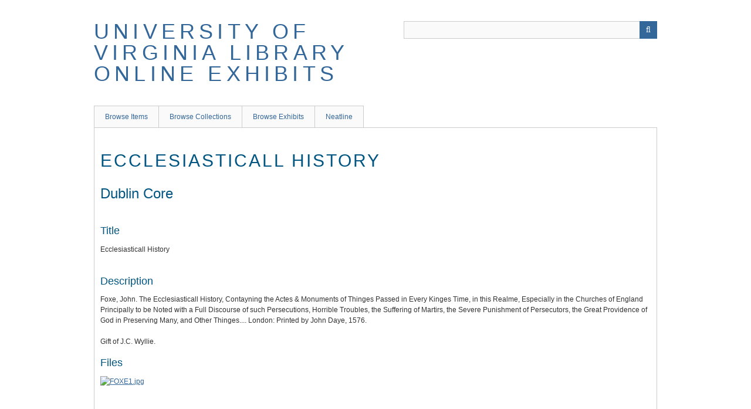

--- FILE ---
content_type: text/html; charset=utf-8
request_url: https://explore.lib.virginia.edu/items/show/591
body_size: 2510
content:
<!DOCTYPE html>
<html class="" lang="en-US">
<head>
    <meta charset="utf-8">
    <meta name="viewport" content="width=device-width, initial-scale=1.0, maximum-scale=1.0, minimum-scale=1.0, user-scalable=yes" />
        <meta name="description" content="UVa Omeka instance" />
    
        <title>Ecclesiasticall History &middot; University of Virginia Library Online Exhibits</title>

    <link rel="alternate" type="application/rss+xml" title="Omeka RSS Feed" href="/items/browse?output=rss2" /><link rel="alternate" type="application/atom+xml" title="Omeka Atom Feed" href="/items/browse?output=atom" />
        <!-- Stylesheets -->
    <link href="/application/views/scripts/css/public.css?v=3.1.2" media="screen" rel="stylesheet" type="text/css" >
<link href="/plugins/NeatlineFeatures/views/shared/css/nlfeatures.css?v=3.1.2" media="all" rel="stylesheet" type="text/css" >
<link href="/application/views/scripts/css/iconfonts.css?v=3.1.2" media="all" rel="stylesheet" type="text/css" >
<link href="/themes/berlin/css/style.css?v=3.1.2" media="all" rel="stylesheet" type="text/css" >    <!-- JavaScripts -->
                    <script type="text/javascript" src="//ajax.googleapis.com/ajax/libs/jquery/3.6.0/jquery.min.js"></script>
<script type="text/javascript">
    //<!--
    window.jQuery || document.write("<script type=\"text\/javascript\" src=\"\/application\/views\/scripts\/javascripts\/vendor\/jquery.js?v=3.1.2\" charset=\"utf-8\"><\/script>")    //-->
</script>
<script type="text/javascript" src="//ajax.googleapis.com/ajax/libs/jqueryui/1.12.1/jquery-ui.min.js"></script>
<script type="text/javascript">
    //<!--
    window.jQuery.ui || document.write("<script type=\"text\/javascript\" src=\"\/application\/views\/scripts\/javascripts\/vendor\/jquery-ui.js?v=3.1.2\" charset=\"utf-8\"><\/script>")    //-->
</script>
<script type="text/javascript" src="/application/views/scripts/javascripts/vendor/jquery.ui.touch-punch.js"></script>
<script type="text/javascript">
    //<!--
    jQuery.noConflict();    //-->
</script>
<script type="text/javascript" src="//maps.google.com/maps/api/js?v=3.8&amp;sensor=false"></script>
<script type="text/javascript" src="/plugins/NeatlineFeatures/views/shared/javascripts/libraries/openlayers/OpenLayers.min.js?v=3.1.2"></script>
<script type="text/javascript" src="/plugins/NeatlineFeatures/views/shared/javascripts/libraries/tile.stamen.js?v=3.1.2"></script>
<script type="text/javascript" src="/plugins/NeatlineFeatures/views/shared/javascripts/nlfeatures.js?v=3.1.2"></script>
<script type="text/javascript" src="/plugins/NeatlineFeatures/views/shared/javascripts/featureswidget.js?v=3.1.2"></script>
<script type="text/javascript" src="/themes/berlin/javascripts/vendor/modernizr.js?v=3.1.2"></script>
<!--[if (gte IE 6)&(lte IE 8)]><script type="text/javascript" src="/application/views/scripts/javascripts/vendor/selectivizr.js?v=3.1.2"></script><![endif]-->
<script type="text/javascript" src="/application/views/scripts/javascripts/vendor/respond.js?v=3.1.2"></script>
<script type="text/javascript" src="/themes/berlin/javascripts/globals.js?v=3.1.2"></script></head>
 <body class="items show">
            <header>
                        <div id="site-title"><a href="https://explore.lib.virginia.edu" >University of Virginia Library Online Exhibits</a>
</div>

            <div id="search-container">
                                <form id="search-form" name="search-form" action="/search" aria-label="Search" method="get">    <input type="text" name="query" id="query" value="" title="Query" aria-label="Query" aria-labelledby="search-form query">            <input type="hidden" name="query_type" value="keyword" id="query_type">                <button name="submit_search" id="submit_search" type="submit" value="Submit" title="Submit" class="button" aria-label="Submit" aria-labelledby="search-form submit_search"><span class="icon" aria-hidden="true"></span></button></form>
                            </div>
        </header>

         <div id="primary-nav">
             <ul class="navigation">
    <li>
        <a href="/items/browse">Browse Items</a>
    </li>
    <li>
        <a href="/collections/browse">Browse Collections</a>
    </li>
    <li>
        <a href="/exhibits">Browse Exhibits</a>
    </li>
    <li>
        <a href="/neatline">Neatline</a>
    </li>
</ul>         </div>
  
         <div id="mobile-nav">
             <ul class="navigation">
    <li>
        <a href="/items/browse">Browse Items</a>
    </li>
    <li>
        <a href="/collections/browse">Browse Collections</a>
    </li>
    <li>
        <a href="/exhibits">Browse Exhibits</a>
    </li>
    <li>
        <a href="/neatline">Neatline</a>
    </li>
</ul>         </div>
        
                               
    <div id="content">

<div id="primary">
    <h1>Ecclesiasticall History</h1>

    <!-- Items metadata -->
    <div id="item-metadata">
        <div class="element-set">
        <h2>Dublin Core</h2>
            <div id="dublin-core-title" class="element">
        <h3>Title</h3>
                    <div class="element-text">Ecclesiasticall History</div>
            </div><!-- end element -->
        <div id="dublin-core-description" class="element">
        <h3>Description</h3>
                    <div class="element-text">Foxe, John. The Ecclesiasticall History, Contayning the Actes &amp; Monuments of Thinges Passed in Every Kinges Time, in this Realme, Especially in the Churches of England Principally to be Noted with a Full Discourse of such Persecutions, Horrible Troubles, the Suffering of Martirs, the Severe Punishment of Persecutors, the Great Providence of God in Preserving Many, and Other Thinges.... London: Printed by John Daye, 1576.<br />
<br />
Gift of J.C. Wyllie.</div>
            </div><!-- end element -->
    </div><!-- end element-set -->
    </div>

    <h3>Files</h3>
    <div id="item-images">
         <div class="item-file image-jpeg"><a class="download-file" href="https://explore.lib.virginia.edu/files/original/b1412bb5f573815f95018ff1b7401c21.jpg"><img class="thumb" src="https://explore.lib.virginia.edu/files/square_thumbnails/b1412bb5f573815f95018ff1b7401c21.jpg" alt="FOXE1.jpg" title="FOXE1.jpg"></a></div>    </div>

         <div id="collection" class="element">
        <h3>Collection</h3>
        <div class="element-text"><a href="/collections/show/5">Censored: Wielding the Red Pen</a></div>
      </div>
   
     <!-- The following prints a list of all tags associated with the item -->
    
    <!-- The following prints a citation for this item. -->
    <div id="item-citation" class="element">
        <h3>Citation</h3>
        <div class="element-text">&#8220;Ecclesiasticall History,&#8221; <em>University of Virginia Library Online Exhibits</em>, accessed January 31, 2026, <span class="citation-url">https://explore.lib.virginia.edu/items/show/591</span>.</div>
    </div>
       <span class="Z3988" title="ctx_ver=Z39.88-2004&amp;rft_val_fmt=info%3Aofi%2Ffmt%3Akev%3Amtx%3Adc&amp;rfr_id=info%3Asid%2Fomeka.org%3Agenerator&amp;rft.title=Ecclesiasticall+History&amp;rft.description=Foxe%2C+John.+The+Ecclesiasticall+History%2C+Contayning+the+Actes+%26+Monuments+of+Thinges+Passed+in+Every+Kinges+Time%2C+in+this+Realme%2C+Especially+in+the+Churches+of+England+Principally+to+be+Noted+with+a+Full+Discourse+of+such+Persecutions%2C+Horrible+Troubles%2C+the+Suffering+of+Martirs%2C+the+Severe+Punishment+of+Persecutors%2C+the+Great+Providence+of+God+in+Preserving+Many%2C+and+Other+Thinges....+London%3A+Printed+by+John+Daye%2C+1576.%0D%0A%0D%0AGift+of+J.C.+Wyllie.&amp;rft.type=document&amp;rft.identifier=https%3A%2F%2Fexplore.lib.virginia.edu%2Fitems%2Fshow%2F591"></span>

    <ul class="item-pagination navigation">
        <li id="previous-item" class="previous"><a href="/items/show/590">&larr; Previous Item</a></li>
        <li id="next-item" class="next"><a href="/items/show/592">Next Item &rarr;</a></li>
    </ul>

</div> <!-- End of Primary. -->

 </div><!-- end content -->

<footer>

    <div id="footer-content" class="center-div">
                        <nav><ul class="navigation">
    <li>
        <a href="/items/browse">Browse Items</a>
    </li>
    <li>
        <a href="/collections/browse">Browse Collections</a>
    </li>
    <li>
        <a href="/exhibits">Browse Exhibits</a>
    </li>
    <li>
        <a href="/neatline">Neatline</a>
    </li>
</ul></nav>
        <p>Proudly powered by <a href="http://omeka.org">Omeka</a>.</p>

    </div><!-- end footer-content -->

     
</footer>

<script type="text/javascript">
    jQuery(document).ready(function(){
        Omeka.showAdvancedForm();
               Omeka.dropDown();
    });
</script>

</body>

</html>
